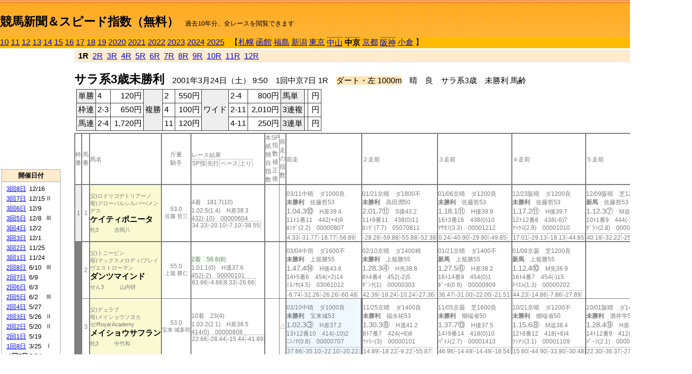

--- FILE ---
content_type: text/html; charset=Shift_JIS
request_url: http://jiro8.sakura.ne.jp/index2.php?code=0107010701
body_size: 54088
content:
<!DOCTYPE HTML PUBLIC "-//W3C//DTD HTML 4.01 Transitional//EN">

<html lang="ja">

<head>
<meta http-equiv="Content-Type" content="text/html; charset=Shift_JIS">
<META name="y_key" content="0b403f35a5bcfbbe">
<meta name="description" content="スピード指数、競馬新聞、出馬表、馬柱、先行指数、ペース指数、上がり指数、レース結果を無料で過去１０年分閲覧できます。西田式をベースに穴馬を予想でき的中率、回収率も高いコンピュータ馬券">
<meta name="keywords" content="競馬新聞,無料,スピード指数,出馬表,馬柱,予想,穴,西田式,過去,結果">
<LINK rel="stylesheet" type="text/css" href="style2.css">


<title>競馬新聞＆スピード指数（無料）</title>



<style type="text/css">
<!--
	@media print {
		.no_print {display:none;}
	}
	@page { margin-top: 20px; margin-bottom: 0px;}
-->
</style>

<script type="text/javascript">
<!--
function dbcl(row) {
	url = "index2.php?code=";
	window.open(url + row  ,"OpenWindow","");
}
//-->
</script>








</head>



<body bgcolor="#FFFFFF" leftmargin="0" topmargin="0" rightmargin="0" marginwidth="0" marginheight="0">



<table width='100%' border=0 cellspacing=0 cellpadding=0 background='top_back.gif' summary='馬柱' class='no_print'><tr><td height='75' valign='top' nowrap><b><font size='+2'><br><a href='https://jiro8.sakura.ne.jp/index.php' class=ca1>競馬新聞＆スピード指数（無料）</a></font></b><font size='-1'>　過去10年分、全レースを閲覧できます</font></td><td nowrap></td></table><table border=0 cellspacing=0 cellpadding=0 bgcolor='#ffbb00' summary='-' class='no_print'><tr><td nowrap><a href='https://jiro8.sakura.ne.jp/index2.php?code=1007010701'>10</a> <a href='https://jiro8.sakura.ne.jp/index2.php?code=1107010701'>11</a> <a href='https://jiro8.sakura.ne.jp/index2.php?code=1207010701'>12</a> <a href='https://jiro8.sakura.ne.jp/index2.php?code=1307010701'>13</a> <a href='https://jiro8.sakura.ne.jp/index2.php?code=1407010701'>14</a> <a href='https://jiro8.sakura.ne.jp/index2.php?code=1507010701'>15</a> <a href='https://jiro8.sakura.ne.jp/index2.php?code=1607010701'>16</a> <a href='https://jiro8.sakura.ne.jp/index2.php?code=1707010701'>17</a> <a href='https://jiro8.sakura.ne.jp/index2.php?code=1807010701'>18</a> <a href='https://jiro8.sakura.ne.jp/index2.php?code=1907010701'>19</a> <a href='https://jiro8.sakura.ne.jp/index2.php?code=2007010701'>2020</a> <a href='https://jiro8.sakura.ne.jp/index2.php?code=2107010701'>2021</a> <a href='https://jiro8.sakura.ne.jp/index2.php?code=2207010701'>2022</a> <a href='https://jiro8.sakura.ne.jp/index2.php?code=2307010701'>2023</a> <a href='https://jiro8.sakura.ne.jp/index2.php?code=2407010701'>2024</a> <a href='https://jiro8.sakura.ne.jp/index2.php?code=2507010701'>2025</a> </td><td align='left' nowrap width='100%'><table border=0 cellspacing=0 cellpadding=0 bordercolor='#ffbb00' summary='-'><tr><td>&nbsp;&nbsp;&nbsp;【</td><td nowrap><a href='https://jiro8.sakura.ne.jp/index2.php?code=0101999901'>札幌</a></td><td>&nbsp;</td><td nowrap><a href='https://jiro8.sakura.ne.jp/index2.php?code=0102999901'>函館</a></td><td>&nbsp;</td><td nowrap><a href='https://jiro8.sakura.ne.jp/index2.php?code=0103999901'>福島</a></td><td>&nbsp;</td><td nowrap><a href='https://jiro8.sakura.ne.jp/index2.php?code=0104999901'>新潟</a></td><td>&nbsp;</td><td nowrap><a href='https://jiro8.sakura.ne.jp/index2.php?code=0105999901'>東京</a></td><td>&nbsp;</td><td nowrap class=c81><a href='https://jiro8.sakura.ne.jp/index2.php?code=0106030101'>中山</a></td><td>&nbsp;</td><td nowrap class=c81><b>中京</b></td><td>&nbsp;</td><td nowrap><a href='https://jiro8.sakura.ne.jp/index2.php?code=0108999901'>京都</a></td><td>&nbsp;</td><td nowrap class=c81><a href='https://jiro8.sakura.ne.jp/index2.php?code=0109020101'>阪神</a></td><td>&nbsp;</td><td nowrap><a href='https://jiro8.sakura.ne.jp/index2.php?code=0110999901'>小倉</a></td><td>&nbsp;</td><td>】</td></tr></table></td><td align='right' nowrap></td></tr></table><table summary='-'><tr><TD valign='top'><TABLE width='120' cellspacing=0 cellpadding=0 border=0 summary='-' class='no_print'><tr><td>
<script async src="//pagead2.googlesyndication.com/pagead/js/adsbygoogle.js"></script>
<!-- 6 -->
<ins class="adsbygoogle"
     style="display:inline-block;width:120px;height:240px"
     data-ad-client="ca-pub-8377013184421915"
     data-ad-slot="2599712389"></ins>
<script>
(adsbygoogle = window.adsbygoogle || []).push({});
</script>

</td></tr><tr><td height='3'></td></tr></table><TABLE width='120' cellspacing=0 cellpadding=0 border=0 summary='-' class='no_print'><tr bgcolor='#AAAAAA'><td><TABLE width='100%' cellspacing='1' cellpadding='3' border='0' summary='-'><tr><td bgcolor='#FFEBCD' width='180' align='center'><b><font size=-1>開催日付</font></b></td></tr><TR><TD bgcolor='#FFFFFF'><table cellpadding='0' summary='-'><tr><td class=f21>&nbsp;<a href='https://jiro8.sakura.ne.jp/index2.php?code=0107030801'>3回8日</a></td><td class=f21>12/16</td><td class=f22>
</td></tr><tr><td class=f21>&nbsp;<a href='https://jiro8.sakura.ne.jp/index2.php?code=0107030701'>3回7日</a></td><td class=f21>12/15</td><td class=f22>Ⅱ
</td></tr><tr><td class=f21>&nbsp;<a href='https://jiro8.sakura.ne.jp/index2.php?code=0107030601'>3回6日</a></td><td class=f21>12/9</td><td class=f22>
</td></tr><tr><td class=f21>&nbsp;<a href='https://jiro8.sakura.ne.jp/index2.php?code=0107030501'>3回5日</a></td><td class=f21>12/8</td><td class=f22>Ⅲ
</td></tr><tr><td class=f21>&nbsp;<a href='https://jiro8.sakura.ne.jp/index2.php?code=0107030401'>3回4日</a></td><td class=f21>12/2</td><td class=f22>
</td></tr><tr><td class=f21>&nbsp;<a href='https://jiro8.sakura.ne.jp/index2.php?code=0107030301'>3回3日</a></td><td class=f21>12/1</td><td class=f22>
</td></tr><tr><td class=f21>&nbsp;<a href='https://jiro8.sakura.ne.jp/index2.php?code=0107030201'>3回2日</a></td><td class=f21>11/25</td><td class=f22>
</td></tr><tr><td class=f21>&nbsp;<a href='https://jiro8.sakura.ne.jp/index2.php?code=0107030101'>3回1日</a></td><td class=f21>11/24</td><td class=f22>
</td></tr><tr><td class=f21>&nbsp;<a href='https://jiro8.sakura.ne.jp/index2.php?code=0107020801'>2回8日</a></td><td class=f21>6/10</td><td class=f22>Ⅲ
</td></tr><tr><td class=f21>&nbsp;<a href='https://jiro8.sakura.ne.jp/index2.php?code=0107020701'>2回7日</a></td><td class=f21>6/9</td><td class=f22>
</td></tr><tr><td class=f21>&nbsp;<a href='https://jiro8.sakura.ne.jp/index2.php?code=0107020601'>2回6日</a></td><td class=f21>6/3</td><td class=f22>
</td></tr><tr><td class=f21>&nbsp;<a href='https://jiro8.sakura.ne.jp/index2.php?code=0107020501'>2回5日</a></td><td class=f21>6/2</td><td class=f22>Ⅲ
</td></tr><tr><td class=f21>&nbsp;<a href='https://jiro8.sakura.ne.jp/index2.php?code=0107020401'>2回4日</a></td><td class=f21>5/27</td><td class=f22>
</td></tr><tr><td class=f21>&nbsp;<a href='https://jiro8.sakura.ne.jp/index2.php?code=0107020301'>2回3日</a></td><td class=f21>5/26</td><td class=f22>Ⅱ
</td></tr><tr><td class=f21>&nbsp;<a href='https://jiro8.sakura.ne.jp/index2.php?code=0107020201'>2回2日</a></td><td class=f21>5/20</td><td class=f22>Ⅱ
</td></tr><tr><td class=f21>&nbsp;<a href='https://jiro8.sakura.ne.jp/index2.php?code=0107020101'>2回1日</a></td><td class=f21>5/19</td><td class=f22>
</td></tr><tr><td class=f21>&nbsp;<a href='https://jiro8.sakura.ne.jp/index2.php?code=0107010801'>1回8日</a></td><td class=f21>3/25</td><td class=f22>Ⅰ
</td></tr><tr><td class=f21>&nbsp;&nbsp;<b>1回7日</b></td><td class=f21>3/24</td><td class=f22>
</td></tr><tr><td class=f21>&nbsp;<a href='https://jiro8.sakura.ne.jp/index2.php?code=0107010601'>1回6日</a></td><td class=f21>3/18</td><td class=f22>
</td></tr><tr><td class=f21>&nbsp;<a href='https://jiro8.sakura.ne.jp/index2.php?code=0107010501'>1回5日</a></td><td class=f21>3/17</td><td class=f22>
</td></tr><tr><td class=f21>&nbsp;<a href='https://jiro8.sakura.ne.jp/index2.php?code=0107010401'>1回4日</a></td><td class=f21>3/11</td><td class=f22>
</td></tr><tr><td class=f21>&nbsp;<a href='https://jiro8.sakura.ne.jp/index2.php?code=0107010301'>1回3日</a></td><td class=f21>3/10</td><td class=f22>
</td></tr><tr><td class=f21>&nbsp;<a href='https://jiro8.sakura.ne.jp/index2.php?code=0107010201'>1回2日</a></td><td class=f21>3/4</td><td class=f22>Ⅲ
</td></tr><tr><td class=f21>&nbsp;<a href='https://jiro8.sakura.ne.jp/index2.php?code=0107010101'>1回1日</a></td><td class=f21>3/3</td><td class=f22>
</td></tr><tr><td>&nbsp;</td></tr></table></TD></TR><tr><td bgcolor='#FFEBCD' width='180' align='center'><b><font size=-1>Menu</font></b></td></tr><TR><TD bgcolor='#FFFFFF'><table cellpadding='0' summary='-'><tr><td>&nbsp;<a href='speed.html' target='_blank'><font size=-1>ｽﾋﾟｰﾄﾞ指数の説明</font></a></td></tr><tr><td>&nbsp;<a href='ranking.php' target='_blank'><font size=-1>ランキング</font></a></td></tr><tr><td>&nbsp; </td></tr><tr><td height="15"></td></tr>



</table>
</td></tr></TABLE></td></tr></TABLE>

<!--<font size=-1>update 2009/12/20</font>-->
<font size=-2 class="no_print">&nbsp;当サイトはリンクフリーです</font>
<br class="no_print"><font size=-1 class="no_print">*出馬表は前日更新</font>







</TD><td>&nbsp;　
</td><td valign="top"><!--++++++++++++++++++++++++++++++++++++++++-->


<table width="100%" border="1" cellpadding="2" cellspacing="0" bordercolor="#eeeeee" summary="-" class="no_print"><tr><td  bgcolor="#FFEBCD">
<!--<table class="ct5 no_print" width="100%" border="1" cellpadding="2" cellspacing="0" summary="-"><tr><td  bgcolor="#FFEBCD">-->




&nbsp;<b>1R</b>&nbsp; <a href='https://jiro8.sakura.ne.jp/index2.php?code=0107010702'>2R</a>&nbsp; <a href='https://jiro8.sakura.ne.jp/index2.php?code=0107010703'>3R</a>&nbsp; <a href='https://jiro8.sakura.ne.jp/index2.php?code=0107010704'>4R</a>&nbsp; <a href='https://jiro8.sakura.ne.jp/index2.php?code=0107010705'>5R</a>&nbsp; <a href='https://jiro8.sakura.ne.jp/index2.php?code=0107010706'>6R</a>&nbsp; <a href='https://jiro8.sakura.ne.jp/index2.php?code=0107010707'>7R</a>&nbsp; <a href='https://jiro8.sakura.ne.jp/index2.php?code=0107010708'>8R</a>&nbsp; <a href='https://jiro8.sakura.ne.jp/index2.php?code=0107010709'>9R</a>&nbsp; <a href='https://jiro8.sakura.ne.jp/index2.php?code=0107010710'>10R</a>&nbsp; <a href='https://jiro8.sakura.ne.jp/index2.php?code=0107010711'>11R</a>&nbsp; <a href='https://jiro8.sakura.ne.jp/index2.php?code=0107010712'>12R</a>
</td></tr></table>






<br class="no_print">

<NOBR><b><font size='+2'>サラ系3歳未勝利</font></b>　2001年3月24日（土） 9:50　1回中京7日 1R　<font style='background-color:#FFE4B5'>ダート・左 1000m</font>　晴　良　サラ系3歳　未勝利 馬齢</NOBR><table class="no_print" cellspacing=3 summary="-"><tr><td><table class="ct5" border=1 cellpadding=3 cellspacing=0 summary="-"><tr><td bgcolor='#eeeeee'>単勝</td><td>4</td><td align=right>&nbsp;120円</td><td bgcolor='#eeeeee' rowspan=3>複勝</td><td>2</td><td align=right>&nbsp;550円</td><td bgcolor='#eeeeee' rowspan=3>ワイド</td><td>2-4</td><td align=right>&nbsp;800円</td><td bgcolor='#eeeeee'>馬単</td><td></td><td align=right>&nbsp;円</td></tr><tr><td bgcolor='#eeeeee'>枠連</td><td>2-3</td><td align=right>&nbsp;650円</td><td>4</td><td align=right>&nbsp;100円</td><td>2-11</td><td align=right>&nbsp;2,010円</td><td bgcolor='#eeeeee'>3連複</td><td></td><td align=right>&nbsp;円</td></tr><tr><td bgcolor='#eeeeee'>馬連</td><td>2-4</td><td align=right>&nbsp;1,720円</td><td>11</td><td align=right>&nbsp;120円</td><td>4-11</td><td align=right>&nbsp;250円</td><td bgcolor='#eeeeee'>3連単</td><td></td><td align=right>&nbsp;円</td></tr></table><td></tr></table><table class=c1 border=0 cellpadding=0 cellspacing=0 summary="-"><tr><td class=td21>枠番</td><td class=td21>馬番</td><td class=td25>馬名</td><td class=td24>斤量<br>騎手</td><td class=td254>レース結果<br><span class=sn22>SP指</span><span class=sn22>先行</span><span class=sn22>ペース</span><span class=sn22>上り</span></td><td class=td292>本紙独自指数</td><td class=td262>SP指数補正後</td><td class=td263>前走の指数</td><td class=td25>前走</td><td class=td25>２走前</td><td class=td25>３走前</td><td class=td25>４走前</td><td class=td25>５走前</td><td class=td20>脚質<br>全ダ<br>ダ1000～<br>ダ1000<br>～ダ1400<br>枠別勝率</td></tr><tr><td bgcolor="#eeeeee" class=td21>1<td class=td21>1</td><td bgcolor="#FAFAD2" class=td23><span class=sn23>父)ロドリゴデトリアーノ</span><br><span class=sn23>母)グローバルシルバー/メンデス
</span><br><nobr><font color='black'><b>ケイティポニータ</b></font></nobr><br><span class=sn23>牝3</span>　<span class=sn23></span>　<span class=sn23>吉岡八</span></td><td class=td24>53.0<br><nobr><span class=sn23>佐藤 哲三</span></nobr></td><td class=td254>4着　181.7(10)<br>1.02.5(1.4)　H差38.3<br>432(-10)　00000604<br><nobr><span class=sn22>34.33</span><span class=sn22>-20.10</span><span class=sn22>-7.10</span><span class=sn22>-38.55</span></nobr></td><td class=td26></td><td class=td262></td><td class=td263></td><td class=td25><table><tr><td height='3'></td></tr></table>03/11中晴　ダ1000良<br><nobr><span ondblclick=dbcl('0107010402')><b>未勝利</b></span>　佐藤哲53<br></nobr><span class=sn21>1.04.3⑩</span>　H差39.4<br><nobr>11ﾄ1番11　442(+4)9
<br></nobr>ﾛﾝｸﾞ(2.2)　00000807<br><table><tr><td></td></tr></table><nobr><span class=sn22><font color='#777777'>4.33</font></span><span class=sn22><font color='#777777'>-31.77</font></span><span class=sn22><font color='#777777'>-18.77</font></span><span class=sn22><font color='#777777'>-56.89</font></span></nobr></td><td class=td25><table><tr><td height='3'></td></tr></table>01/21京晴　ダ1800不<br><nobr><span ondblclick=dbcl('0108010801')><b>未勝利</b></span>　高田潤50<br></nobr><span class=sn21>2.01.7⑪</span>　S後43.2<br><nobr>11ﾄ9番11　438(0)11
<br></nobr>ﾛﾝｸﾞ(7.7)　05070811<br><table><tr><td></td></tr></table><nobr><span class=sn22><font color='#777777'>-28.26</font></span><span class=sn22><font color='#777777'>-59.88</font></span><span class=sn22><font color='#777777'>-55.88</font></span><span class=sn22><font color='#777777'>-52.38</font></span></nobr></td><td class=td25><table><tr><td height='3'></td></tr></table>01/06京晴　ダ1200良<br><nobr><span ondblclick=dbcl('0108010202')><b>未勝利</b></span>　佐藤哲53<br></nobr><span class=sn21>1.18.1⑪</span>　H後39.9<br><nobr>16ﾄ3番16　438(0)10
<br></nobr>ｱｻｶﾌ(3.3)　00001212<br><table><tr><td></td></tr></table><nobr><span class=sn22><font color='#777777'>0.24</font></span><span class=sn22><font color='#777777'>-40.90</font></span><span class=sn22><font color='#777777'>-29.90</font></span><span class=sn22><font color='#777777'>-49.85</font></span></nobr></td><td class=td25><table><tr><td height='3'></td></tr></table>12/23阪晴　ダ1200良<br><nobr><span ondblclick=dbcl('0009050702')><b>未勝利</b></span>　佐藤哲53<br></nobr><span class=sn21>1.17.2⑪</span>　H後39.7<br><nobr>12ﾄ12番8　438(-6)7
<br></nobr>ﾏｯｸｽ(2.9)　00001010<br><table><tr><td></td></tr></table><nobr><span class=sn22><font color='#777777'>17.01</font></span><span class=sn22><font color='#777777'>-29.13</font></span><span class=sn22><font color='#777777'>-18.13</font></span><span class=sn22><font color='#777777'>-44.85</font></span></nobr></td><td class=td25><table><tr><td height='3'></td></tr></table>12/09阪晴　芝1200良<br><nobr><span ondblclick=dbcl('0009050307')><b>新馬</b></span>　佐藤哲53<br></nobr><span class=sn21>1.12.3⑦</span>　M追35.9<br><nobr>10ﾄ1番9　444(-)5
<br></nobr>ｸﾞﾗﾝ(2.8)　00000809<br><table><tr><td></td></tr></table><nobr><span class=sn22><font color='#777777'>40.18</font></span><span class=sn22><font color='#777777'>-32.22</font></span><span class=sn22><font color='#777777'>-25.22</font></span><span class=sn22><font color='#777777'>-14.58</font></span></nobr></td><td class=td20>00000101<br>0-0-0-4<br>0-0-0-0<br>0-0-0-1<br>0-0-0-2<br>6.8%</td></tr><tr><td bgcolor="#808080" class=td21>2<td class=td21>2</td><td bgcolor="#FAFAD2" class=td23><span class=sn23>父)トニービン</span><br><span class=sn23>母)マックスメロディ/ブレイヴエストローマン
</span><br><nobr><font color='black'><b>ダンツマインド</b></font></nobr><br><span class=sn23>せん3</span>　<span class=sn23></span>　<span class=sn23>山内研</span></td><td class=td24>55.0<br><nobr><span class=sn23>上籠 勝仁</span></nobr></td><td class=td254><span style='background-color: #F0FFF0'>2着　56.6(8)<br></span>1.01.1(0)　H逃37.6<br>452(-2)　00000101<br><nobr><span class=sn22>61.66</span><span class=sn22>-4.66</span><span class=sn22>8.33</span><span class=sn22>-26.66</span></nobr></td><td class=td26></td><td class=td262></td><td class=td263></td><td class=td25><table><tr><td height='3'></td></tr></table>03/04中雨　ダ1600不<br><nobr><span ondblclick=dbcl('0107010201')><b>未勝利</b></span>　上籠勝55<br></nobr><span class=sn21>1.47.4⑭</span>　H後43.6<br><nobr>14ﾄ5番6　454(+2)14
<br></nobr>ﾐﾈﾉｻ(4.5)　03061012<br><table><tr><td></td></tr></table><nobr><span class=sn22><font color='#777777'>-6.74</font></span><span class=sn22><font color='#777777'>-32.26</font></span><span class=sn22><font color='#777777'>-26.26</font></span><span class=sn22><font color='#777777'>-60.48</font></span></nobr></td><td class=td25><table><tr><td height='3'></td></tr></table>02/10京晴　ダ1400稍<br><nobr><span ondblclick=dbcl('0108020502')><b>未勝利</b></span>　上籠勝55<br></nobr><span class=sn21>1.28.3④</span>　H先38.8<br><nobr>8ﾄ4番4　452(-2)5
<br></nobr>ﾀﾞﾝｸ(1)　00000303<br><table><tr><td></td></tr></table><nobr><span class=sn22><font color='#777777'>42.39</font></span><span class=sn22><font color='#777777'>-19.24</font></span><span class=sn22><font color='#777777'>-10.24</font></span><span class=sn22><font color='#777777'>-27.36</font></span></nobr></td><td class=td25><table><tr><td height='3'></td></tr></table>01/21京晴　ダ1400不<br><nobr><span ondblclick=dbcl('0108010803')><b>新馬</b></span>　上籠勝55<br></nobr><span class=sn21>1.27.5⑥</span>　H差38.2<br><nobr>16ﾄ14番9　454(0)1
<br></nobr>ﾎﾞｰﾙ(0.9)　00000909<br><table><tr><td></td></tr></table><nobr><span class=sn22><font color='#777777'>36.47</font></span><span class=sn22><font color='#777777'>-31.00</font></span><span class=sn22><font color='#777777'>-22.00</font></span><span class=sn22><font color='#777777'>-21.51</font></span></nobr></td><td class=td25><table><tr><td height='3'></td></tr></table>01/06京曇　芝1200良<br><nobr><span ondblclick=dbcl('0108010206')><b>新馬</b></span>　上籠勝55<br></nobr><span class=sn21>1.12.4⑩</span>　M先36.9<br><nobr>16ﾄ4番7　454(-)15
<br></nobr>ﾃｲｴﾑ(1.3)　00000202<br><table><tr><td></td></tr></table><nobr><span class=sn22><font color='#777777'>44.23</font></span><span class=sn22><font color='#777777'>-14.86</font></span><span class=sn22><font color='#777777'>-7.86</font></span><span class=sn22><font color='#777777'>-27.89</font></span></nobr></td><td class=td25></td><td class=td20>00020100<br>0-0-0-3<br>0-0-0-0<br>0-0-0-0<br>0-0-0-2<br>6.9%</td></tr><tr><td bgcolor="#808080" class=td31>2<td class=td31>3</td><td bgcolor="#FAFAD2" class=td33><span class=sn23>父)デュラブ</span><br><span class=sn23>母)メイショウソヨカゼ/Royal Academy
</span><br><nobr><font color='black'><b>メイショウサフラン</b></font></nobr><br><span class=sn23>牝3</span>　<span class=sn23></span>　<span class=sn23>中竹和</span></td><td class=td34>53.0<br><nobr><span class=sn23>宝来 城多郎</span></nobr></td><td class=td354>10着　23(4)<br>1.03.2(2.1)　H差38.5<br>414(0)　00000808<br><nobr><span class=sn22>22.66</span><span class=sn22>-28.44</span><span class=sn22>-15.44</span><span class=sn22>-41.89</span></nobr></td><td class=td36></td><td class=td362></td><td class=td363>△</td><td bgcolor="#F0F8FF" class=td35><table><tr><td height='3'></td></tr></table>03/10中晴　ダ1000良<br><nobr><span ondblclick=dbcl('0107010301')><b>未勝利</b></span>　宝来城53<br></nobr><span class=sn21>1.02.3③</span>　H差37.2<br><nobr>13ﾄ12番10　414(-10)2
<br></nobr>ﾆｼﾉｱ(0.8)　00000707<br><table><tr><td></td></tr></table><nobr><span class=sn22><font color='#777777'>37.66</font></span><span class=sn22><font color='#777777'>-35.10</font></span><span class=sn22><font color='#777777'>-22.10</font></span><span class=sn22><font color='#777777'>-20.22</font></span></nobr></td><td class=td352><table><tr><td height='3'></td></tr></table>11/25京晴　ダ1400良<br><nobr><span ondblclick=dbcl('0008050701')><b>未勝利</b></span>　福永祐53<br></nobr><span class=sn21>1.30.3⑧</span>　H逃41.2<br><nobr>8ﾄ7番7　424(+6)8
<br></nobr>ﾂｧﾘｰ(3)　00000101<br><table><tr><td></td></tr></table><nobr><span class=sn22><font color='#777777'>14.89</font></span><span class=sn22><font color='#777777'>-18.22</font></span><span class=sn22><font color='#777777'>-9.22</font></span><span class=sn22><font color='#777777'>-55.87</font></span></nobr></td><td class=td35><table><tr><td height='3'></td></tr></table>11/05京曇　芝1600良<br><nobr><span ondblclick=dbcl('0008050201')><b>未勝利</b></span>　畑端省50<br></nobr><span class=sn21>1.37.7⑬</span>　H後37.5<br><nobr>14ﾄ9番14　418(0)10
<br></nobr>ﾊﾟﾄｽ(2.7)　00001413<br><table><tr><td></td></tr></table><nobr><span class=sn22><font color='#777777'>46.96</font></span><span class=sn22><font color='#777777'>-14.49</font></span><span class=sn22><font color='#777777'>-14.49</font></span><span class=sn22><font color='#777777'>-18.54</font></span></nobr></td><td class=td35><table><tr><td height='3'></td></tr></table>10/21京晴　ダ1200不<br><nobr><span ondblclick=dbcl('0008040501')><b>未勝利</b></span>　畑端省50<br></nobr><span class=sn21>1.15.6⑧</span>　M追38.4<br><nobr>12ﾄ8番12　418(+6)4
<br></nobr>ﾗｼｱﾝ(3.1)　00001109<br><table><tr><td></td></tr></table><nobr><span class=sn22><font color='#777777'>15.60</font></span><span class=sn22><font color='#777777'>-44.90</font></span><span class=sn22><font color='#777777'>-33.90</font></span><span class=sn22><font color='#777777'>-30.48</font></span></nobr></td><td class=td35><table><tr><td height='3'></td></tr></table>10/01阪晴　ダ1400重<br><nobr><span ondblclick=dbcl('0009040801')><b>未勝利</b></span>　酒井学52<br></nobr><span class=sn21>1.28.4⑨</span>　H差39.0<br><nobr>14ﾄ12番9　412(+8)9
<br></nobr>ﾊﾟｰﾌ(2.1)　00001009<br><table><tr><td></td></tr></table><nobr><span class=sn22><font color='#777777'>22.30</font></span><span class=sn22><font color='#777777'>-36.37</font></span><span class=sn22><font color='#777777'>-27.37</font></span><span class=sn22><font color='#777777'>-30.31</font></span></nobr></td><td class=td30>01010302<br>0-0-1-6<br>0-0-0-0<br>0-0-1-2<br>0-0-0-4<br>6.9%</td></tr><tr><td bgcolor="#FF3333" class=td21>3<td class=td21>4</td><td bgcolor="#FAFAD2" class=td23><span class=sn23>父)フォーティナイナー</span><br><span class=sn23>母)オラクルライト/マルゼンスキー
</span><br><nobr><font color='black'><b>ジャングルビート</b></font></nobr><br><span class=sn23>牡3</span>　<span class=sn23></span>　<span class=sn23>小野幸</span></td><td class=td24>55.0<br><nobr><span class=sn23>内山 正博</span></nobr></td><td class=td254><span style='background-color: #ffe5e5'>1着　1.2(1)<br></span>1.01.1(0)　H先37.5<br>470(+6)　00000202<br><nobr><span class=sn22>61.66</span><span class=sn22>-6.33</span><span class=sn22>6.66</span><span class=sn22>-25</span></nobr></td><td class=td26>◎</td><td class=td262>◎</td><td class=td263>◎</td><td bgcolor="#F0FFF0" class=td25><table><tr><td height='3'></td></tr></table>03/11阪晴　ダ1200良<br><nobr><span ondblclick=dbcl('0109010603')><b>新馬</b></span>　内山正55<br></nobr><span class=sn21>1.13.6②</span>　H先38.0<br><nobr>13ﾄ5番2　464(+4)2
<br></nobr>ﾆﾎﾝﾋ(0.3)　00000304<br><table><tr><td></td></tr></table><nobr><span class=sn22><font color='#777777'>70.39</font></span><span class=sn22><font color='#777777'>0.65</font></span><span class=sn22><font color='#777777'>11.65</font></span><span class=sn22><font color='#777777'>-21.26</font></span></nobr></td><td bgcolor="#F0FFF0" class=td25><table><tr><td height='3'></td></tr></table>02/25阪晴　ダ1200稍<br><nobr><span ondblclick=dbcl('0109010203')><b>新馬</b></span>　内山正55<br></nobr><span class=sn21>1.13.0②</span>　H先37.6<br><nobr>15ﾄ15番10　460(-)8
<br></nobr>ｼﾞｮｰ(0.4)　00000202<br><table><tr><td></td></tr></table><nobr><span class=sn22><font color='#777777'>78.62</font></span><span class=sn22><font color='#777777'>3.40</font></span><span class=sn22><font color='#777777'>14.40</font></span><span class=sn22><font color='#777777'>-15.77</font></span></nobr></td><td class=td25></td><td class=td25></td><td class=td25></td><td class=td20>00020000<br>0-2-0-0<br>0-0-0-0<br>0-0-0-0<br>0-2-0-0<br>6.6%</td></tr><tr><td bgcolor="#FF3333" class=td31>3<td class=td31>5</td><td bgcolor="#FAFAD2" class=td33><span class=sn23>父)ハートレイク</span><br><span class=sn23>母)フォレストウインド/オグリキャップ
</span><br><nobr><font color='black'><b>ムツノカブトオー</b></font></nobr><br><span class=sn23>牡3</span>　<span class=sn23></span>　<span class=sn23>湯窪幸</span></td><td class=td34>▲52.0<br><nobr><span class=sn23>難波 剛健</span></nobr></td><td class=td354>5着　34.8(6)<br>1.02.6(1.5)　H先38.5<br>502(-8)　00000404<br><nobr><span class=sn22>30.66</span><span class=sn22>-20.32</span><span class=sn22>-7.32</span><span class=sn22>-42.00</span></nobr></td><td class=td36></td><td class=td362></td><td class=td363></td><td class=td35><table><tr><td height='3'></td></tr></table>02/24阪曇　ダ1200重<br><nobr><span ondblclick=dbcl('0109010102')><b>未勝利</b></span>　安藤勝55<br></nobr><span class=sn21>1.15.2⑪</span>　H逃40.1<br><nobr>12ﾄ4番5　514(-4)12
<br></nobr>ﾐｽﾀｰ(2.1)　00000101<br><table><tr><td></td></tr></table><nobr><span class=sn22><font color='#777777'>35.32</font></span><span class=sn22><font color='#777777'>-4.71</font></span><span class=sn22><font color='#777777'>6.28</font></span><span class=sn22><font color='#777777'>-50.96</font></span></nobr></td><td class=td35><table><tr><td height='3'></td></tr></table>02/03小晴　芝1200良<br><nobr><span ondblclick=dbcl('0110010302')><b>未勝利</b></span>　山田泰55<br></nobr><span class=sn21>1.11.2⑦</span>　H差36.7<br><nobr>16ﾄ4番11　518(0)7
<br></nobr>ﾔﾏﾄﾒ(0.6)　00000705<br><table><tr><td></td></tr></table><nobr><span class=sn22><font color='#777777'>43.60</font></span><span class=sn22><font color='#777777'>-9.18</font></span><span class=sn22><font color='#777777'>-2.18</font></span><span class=sn22><font color='#777777'>-34.20</font></span></nobr></td><td class=td35><table><tr><td height='3'></td></tr></table>01/28小曇　ダ1000重<br><nobr><span ondblclick=dbcl('0110010201')><b>未勝利</b></span>　山田泰55<br></nobr><span class=sn21>1.02.4⑤</span>　H差38.1<br><nobr>13ﾄ8番9　518(-4)5
<br></nobr>ﾅｽｹﾝ(1.4)　00000706<br><table><tr><td></td></tr></table><nobr><span class=sn22><font color='#777777'>11.75</font></span><span class=sn22><font color='#777777'>-34.89</font></span><span class=sn22><font color='#777777'>-21.89</font></span><span class=sn22><font color='#777777'>-46.35</font></span></nobr></td><td class=td35><table><tr><td height='3'></td></tr></table>01/13京曇　ダ1200稍<br><nobr><span ondblclick=dbcl('0108010502')><b>未勝利</b></span>　太宰啓54<br></nobr><span class=sn21>1.17.0⑦</span>　M差38.9<br><nobr>12ﾄ10番7　522(-2)6
<br></nobr>ｽｰﾊﾟ(1.8)　00000505<br><table><tr><td></td></tr></table><nobr><span class=sn22><font color='#777777'>17.39</font></span><span class=sn22><font color='#777777'>-37.65</font></span><span class=sn22><font color='#777777'>-26.65</font></span><span class=sn22><font color='#777777'>-35.94</font></span></nobr></td><td class=td35><table><tr><td height='3'></td></tr></table>01/05京曇　ダ1200良<br><nobr><span ondblclick=dbcl('0108010102')><b>未勝利</b></span>　太宰啓54<br></nobr><span class=sn21>1.16.4⑧</span>　H差39.2<br><nobr>16ﾄ1番15　524(0)10
<br></nobr>ﾄｰﾎｳ(1.5)　00000606<br><table><tr><td></td></tr></table><nobr><span class=sn22><font color='#777777'>25.65</font></span><span class=sn22><font color='#777777'>-25.26</font></span><span class=sn22><font color='#777777'>-14.26</font></span><span class=sn22><font color='#777777'>-40.08</font></span></nobr></td><td class=td30>02000400<br>0-0-0-5<br>0-0-0-0<br>0-0-0-1<br>0-0-0-4<br>6.6%</td></tr><tr><td bgcolor="#66CCFF" class=td21>4<td class=td21>6</td><td bgcolor="#FAFAD2" class=td23><span class=sn23>父)ナグルスキー</span><br><span class=sn23>母)サンエムスピード/ステイールハート
</span><br><nobr><font color='black'><b>サンエムクローバ</b></font></nobr><br><span class=sn23>牝3</span>　<span class=sn23></span>　<span class=sn23>松田正</span></td><td class=td24>53.0<br><nobr><span class=sn23>藤井 正輝</span></nobr></td><td class=td254>14着　588(15)<br>1.04.0(2.9)　BH後38.8<br>428(-6)　00000910<br><nobr><span class=sn22>9.33</span><span class=sn22>-36.77</span><span class=sn22>-23.77</span><span class=sn22>-46.89</span></nobr></td><td class=td26></td><td class=td262></td><td class=td263></td><td class=td25><table><tr><td height='3'></td></tr></table>03/18阪曇　ダ1200良<br><nobr><span ondblclick=dbcl('0109010803')><b>未勝利</b></span>　藤井正53<br></nobr><span class=sn21>1.18.4⑪</span>　BH後40.8<br><nobr>11ﾄ6番11　434(+2)8
<br></nobr>ｼﾝﾒｲ(3.7)　00001109<br><table><tr><td></td></tr></table><nobr><span class=sn22><font color='#777777'>0.55</font></span><span class=sn22><font color='#777777'>-30.50</font></span><span class=sn22><font color='#777777'>-19.50</font></span><span class=sn22><font color='#777777'>-59.94</font></span></nobr></td><td class=td25><table><tr><td height='3'></td></tr></table>03/04阪晴　ダ1200不<br><nobr><span ondblclick=dbcl('0109010401')><b>未勝利</b></span>　藤井正53<br></nobr><span class=sn21>1.17.8⑨</span>　BH後39.9<br><nobr>12ﾄ2番11　432(-2)10
<br></nobr>ﾏﾙﾀｶ(3)　00000909<br><table><tr><td></td></tr></table><nobr><span class=sn22><font color='#777777'>-4.33</font></span><span class=sn22><font color='#777777'>-46.84</font></span><span class=sn22><font color='#777777'>-35.84</font></span><span class=sn22><font color='#777777'>-48.48</font></span></nobr></td><td class=td25><table><tr><td height='3'></td></tr></table>02/17京晴　ダ1200良<br><nobr><span ondblclick=dbcl('0108020703')><b>未勝利</b></span>　藤井正53<br></nobr><span class=sn21>1.17.4⑪</span>　M後39.6<br><nobr>11ﾄ4番11　434(-4)9
<br></nobr>ﾌｨｰﾙ(3.8)　00000811<br><table><tr><td></td></tr></table><nobr><span class=sn22><font color='#777777'>9.88</font></span><span class=sn22><font color='#777777'>-35.39</font></span><span class=sn22><font color='#777777'>-24.39</font></span><span class=sn22><font color='#777777'>-45.72</font></span></nobr></td><td class=td25><table><tr><td height='3'></td></tr></table>02/04京曇　ダ1200稍<br><nobr><span ondblclick=dbcl('0108020402')><b>未勝利</b></span>　藤井正53<br></nobr><span class=sn21>1.16.3⑨</span>　M差38.5<br><nobr>11ﾄ6番10　438(-4)11
<br></nobr>ﾋｶﾘﾎ(3.9)　00000708<br><table><tr><td></td></tr></table><nobr><span class=sn22><font color='#777777'>25.03</font></span><span class=sn22><font color='#777777'>-35.39</font></span><span class=sn22><font color='#777777'>-24.39</font></span><span class=sn22><font color='#777777'>-30.57</font></span></nobr></td><td class=td25><table><tr><td height='3'></td></tr></table>01/28京曇　ダ1200不<br><nobr><span ondblclick=dbcl('0108020204')><b>新馬</b></span>　藤井正53<br></nobr><span class=sn21>1.19.0⑬</span>　H後40.7<br><nobr>14ﾄ5番12　442(-)13
<br></nobr>ｾﾝﾀｰ(4.2)　00001112<br><table><tr><td></td></tr></table><nobr><span class=sn22><font color='#777777'>-25.22</font></span><span class=sn22><font color='#777777'>-54.46</font></span><span class=sn22><font color='#777777'>-43.46</font></span><span class=sn22><font color='#777777'>-61.76</font></span></nobr></td><td class=td20>00000100<br>0-0-0-5<br>0-0-0-0<br>0-0-0-0<br>0-0-0-5<br>6.1%</td></tr><tr><td bgcolor="#66CCFF" class=td31>4<td class=td31>7</td><td bgcolor="#FAFAD2" class=td33><span class=sn23>父)キンググローリアス</span><br><span class=sn23>母)エイシンブラウン/グランデイ
</span><br><nobr><font color='black'><b>エイシンシェーバー</b></font></nobr><br><span class=sn23>牡3</span>　<span class=sn23></span>　<span class=sn23>野元昭</span></td><td class=td34>55.0<br><nobr><span class=sn23>野元 昭嘉</span></nobr></td><td class=td354>13着　311.4(13)<br>1.03.9(2.8)　H後38.0<br>476(-4)　00001415<br><nobr><span class=sn22>15</span><span class=sn22>-44.66</span><span class=sn22>-31.66</span><span class=sn22>-33.33</span></nobr></td><td class=td36></td><td class=td362></td><td class=td363></td><td class=td35><table><tr><td height='3'></td></tr></table>03/10阪晴　ダ1200良<br><nobr><span ondblclick=dbcl('0109010501')><b>未勝利</b></span>　野元昭55<br></nobr><span class=sn21>1.17.9⑩</span>　H後40.2<br><nobr>10ﾄ8番9　480(-2)10
<br></nobr>ﾗｶﾞｰ(4.2)　00000810<br><table><tr><td></td></tr></table><nobr><span class=sn22><font color='#777777'>11.41</font></span><span class=sn22><font color='#777777'>-28.14</font></span><span class=sn22><font color='#777777'>-17.14</font></span><span class=sn22><font color='#777777'>-51.44</font></span></nobr></td><td class=td35><table><tr><td height='3'></td></tr></table>02/18小曇　芝1200良<br><nobr><span ondblclick=dbcl('0110010802')><b>未勝利</b></span>　野元昭55<br></nobr><span class=sn21>1.14.6⑯</span>　H後39.5<br><nobr>16ﾄ1番11　482(-12)16
<br></nobr>ﾄﾞﾘｰ(3.6)　00001414<br><table><tr><td></td></tr></table><nobr><span class=sn22><font color='#777777'>-5.88</font></span><span class=sn22><font color='#777777'>-17.91</font></span><span class=sn22><font color='#777777'>-10.91</font></span><span class=sn22><font color='#777777'>-74.96</font></span></nobr></td><td class=td35><table><tr><td height='3'></td></tr></table>01/30東晴　ダ1200重<br><nobr><span ondblclick=dbcl('0105010205')><b>新馬</b></span>　O.ペリ55<br></nobr><span class=sn21>1.17.0⑫</span>　M後38.1<br><nobr>16ﾄ12番4　494(-)8
<br></nobr>ｺｱﾚｽ(4.1)　00001111<br><table><tr><td></td></tr></table><nobr><span class=sn22><font color='#777777'>10.63</font></span><span class=sn22><font color='#777777'>-56.83</font></span><span class=sn22><font color='#777777'>-45.83</font></span><span class=sn22><font color='#777777'>-23.52</font></span></nobr></td><td class=td35></td><td class=td35></td><td class=td30>00000000<br>0-0-0-2<br>0-0-0-0<br>0-0-0-0<br>0-0-0-2<br>6.1%</td></tr><tr><td bgcolor="#FFFF66" class=td21>5<td class=td21>8</td><td bgcolor="#FAFAD2" class=td23><span class=sn23>父)ナリタブライアン</span><br><span class=sn23>母)サンデースマイル/ダンサーズイメージ
</span><br><nobr><font color='black'><b>シルクアスリート</b></font></nobr><br><span class=sn23>牡3</span>　<span class=sn23></span>　<span class=sn23>田中章</span></td><td class=td24>☆54.0<br><nobr><span class=sn23>武 英智</span></nobr></td><td class=td254>9着　7(2)<br>1.03.1(2)　H追37.7<br>424(+4)　00001313<br><nobr><span class=sn22>26.33</span><span class=sn22>-38.22</span><span class=sn22>-25.22</span><span class=sn22>-28.44</span></nobr></td><td class=td26>○</td><td class=td262>▲</td><td class=td263>▲</td><td bgcolor="#F0F8FF" class=td25><table><tr><td height='3'></td></tr></table>03/03中晴　ダ1000重<br><nobr><span ondblclick=dbcl('0107010103')><b>未勝利</b></span>　武英智54<br></nobr><span class=sn21>1.01.1③</span>　H差36.9<br><nobr>16ﾄ3番2　420(-2)4
<br></nobr>ｺﾞｰﾙ(0.4)　00000805<br><table><tr><td></td></tr></table><nobr><span class=sn22><font color='#777777'>48.86</font></span><span class=sn22><font color='#777777'>-28.40</font></span><span class=sn22><font color='#777777'>-15.40</font></span><span class=sn22><font color='#777777'>-15.72</font></span></nobr></td><td class=td25><table><tr><td height='3'></td></tr></table>02/10小晴　芝1200良<br><nobr><span ondblclick=dbcl('0110010504')><b>未勝利</b></span>　橋本美55<br></nobr><span class=sn21>1.12.6⑧</span>　H先37.4<br><nobr>15ﾄ4番5　422(-8)10
<br></nobr>ﾅﾑﾗﾁ(0.9)　00000303<br><table><tr><td></td></tr></table><nobr><span class=sn22><font color='#777777'>23.23</font></span><span class=sn22><font color='#777777'>-19.37</font></span><span class=sn22><font color='#777777'>-12.37</font></span><span class=sn22><font color='#777777'>-44.39</font></span></nobr></td><td class=td25><table><tr><td height='3'></td></tr></table>01/28小曇　ダ1000重<br><nobr><span ondblclick=dbcl('0110010201')><b>未勝利</b></span>　橋本美55<br></nobr><span class=sn21>1.02.1④</span>　H先38.2<br><nobr>13ﾄ2番2　430(-8)7
<br></nobr>ﾅｽｹﾝ(1.1)　00000303<br><table><tr><td></td></tr></table><nobr><span class=sn22><font color='#777777'>16.83</font></span><span class=sn22><font color='#777777'>-28.11</font></span><span class=sn22><font color='#777777'>-15.11</font></span><span class=sn22><font color='#777777'>-48.04</font></span></nobr></td><td class=td25><table><tr><td height='3'></td></tr></table>01/07京曇　ダ1400良<br><nobr><span ondblclick=dbcl('0108010304')><b>新馬</b></span>　安藤勝55<br></nobr><span class=sn21>1.30.6⑫</span>　H逃42.5<br><nobr>16ﾄ12番5　438(-)16
<br></nobr>ﾘｷｱｲ(3.6)　00000102<br><table><tr><td></td></tr></table><nobr><span class=sn22><font color='#777777'>15.37</font></span><span class=sn22><font color='#777777'>-2.78</font></span><span class=sn22><font color='#777777'>6.21</font></span><span class=sn22><font color='#777777'>-70.84</font></span></nobr></td><td class=td25></td><td class=td20>01020100<br>0-0-1-2<br>0-0-0-0<br>0-0-1-1<br>0-0-0-1<br>6.8%</td></tr><tr><td bgcolor="#FFFF66" class=td31>5<td class=td31>9</td><td bgcolor="#FAFAD2" class=td33><span class=sn23>父)サンシャインフォーエヴァー</span><br><span class=sn23>母)ステールアイアン/ステイールハート
</span><br><nobr><font color='black'><b>カガローズ</b></font></nobr><br><span class=sn23>牝3</span>　<span class=sn23></span>　<span class=sn23>鹿戸幸</span></td><td class=td34>☆52.0<br><nobr><span class=sn23>白坂 聡</span></nobr></td><td class=td354>15着　439.6(14)<br>1.04.7(3.6)　H後38.8<br>462(-2)　00001414<br><nobr><span class=sn22>-4.33</span><span class=sn22>-50.32</span><span class=sn22>-37.32</span><span class=sn22>-47.00</span></nobr></td><td class=td36></td><td class=td362></td><td class=td363></td><td class=td35><table><tr><td height='3'></td></tr></table>03/10阪晴　ダ1400良<br><nobr><span ondblclick=dbcl('0109010504')><b>未勝利</b></span>　菊地昇53<br></nobr><span class=sn21>1.30.2⑬</span>　H差41.5<br><nobr>13ﾄ4番11　464(-8)13
<br></nobr>ﾜｲﾙﾄ(3.4)　00000908<br><table><tr><td></td></tr></table><nobr><span class=sn22><font color='#777777'>18.55</font></span><span class=sn22><font color='#777777'>-12.18</font></span><span class=sn22><font color='#777777'>-3.18</font></span><span class=sn22><font color='#777777'>-58.26</font></span></nobr></td><td class=td35><table><tr><td height='3'></td></tr></table>02/25阪晴　ダ1800稍<br><nobr><span ondblclick=dbcl('0109010201')><b>未勝利</b></span>　芹沢純53<br></nobr><span class=sn21>2.00.0⑦</span>　S後40.4<br><nobr>7ﾄ1番7　472(-)6
<br></nobr>ﾓｯﾄﾋ(3.1)　07070707<br><table><tr><td></td></tr></table><nobr><span class=sn22><font color='#777777'>25.21</font></span><span class=sn22><font color='#777777'>-37.94</font></span><span class=sn22><font color='#777777'>-33.94</font></span><span class=sn22><font color='#777777'>-20.84</font></span></nobr></td><td class=td35></td><td class=td35></td><td class=td35></td><td class=td30>00000100<br>0-0-0-2<br>0-0-0-0<br>0-0-0-0<br>0-0-0-1<br>6.8%</td></tr><tr><td bgcolor="#99FFCC" class=td21>6<td class=td21>10</td><td bgcolor="#FAFAD2" class=td23><span class=sn23>父)ジョリーズヘイロー</span><br><span class=sn23>母)ハネムーンベイビー/Soviet Star
</span><br><nobr><font color='black'><b>ウィンターズテール</b></font></nobr><br><span class=sn23>牡3</span>　<span class=sn23></span>　<span class=sn23>福永甲</span></td><td class=td24>55.0<br><nobr><span class=sn23>大西 直宏</span></nobr></td><td class=td254>8着　204.4(11)<br>1.03.0(1.9)　H差37.9<br>446(-10)　00000909<br><nobr><span class=sn22>30</span><span class=sn22>-31.33</span><span class=sn22>-18.33</span><span class=sn22>-31.66</span></nobr></td><td class=td26></td><td class=td262></td><td class=td263></td><td class=td25><table><tr><td height='3'></td></tr></table>02/18京晴　ダ1200良<br><nobr><span ondblclick=dbcl('0108020803')><b>未勝利</b></span>　小牧太55<br></nobr><span class=sn21>1.17.1⑩</span>　H差39.9<br><nobr>10ﾄ6番8　456(-14)10
<br></nobr>ﾏｳﾝﾄ(3.2)　00000607<br><table><tr><td></td></tr></table><nobr><span class=sn22><font color='#777777'>18.01</font></span><span class=sn22><font color='#777777'>-23.39</font></span><span class=sn22><font color='#777777'>-12.39</font></span><span class=sn22><font color='#777777'>-49.58</font></span></nobr></td><td class=td25><table><tr><td height='3'></td></tr></table>01/14京晴　ダ1200良<br><nobr><span ondblclick=dbcl('0108010604')><b>新馬</b></span>　小牧太55<br></nobr><span class=sn21>1.16.5⑧</span>　H先40.0<br><nobr>12ﾄ12番10　470(-10)8
<br></nobr>ﾌｫﾚｽ(1.8)　00000406<br><table><tr><td></td></tr></table><nobr><span class=sn22><font color='#777777'>26.28</font></span><span class=sn22><font color='#777777'>-13.75</font></span><span class=sn22><font color='#777777'>-2.75</font></span><span class=sn22><font color='#777777'>-50.96</font></span></nobr></td><td class=td25><table><tr><td height='3'></td></tr></table>01/05京曇　ダ1400良<br><nobr><span ondblclick=dbcl('0108010104')><b>新馬</b></span>　福永祐55<br></nobr><span class=sn21>1.30.5⑩</span>　M後39.3<br><nobr>15ﾄ6番5　480(-)10
<br></nobr>ﾒｲｼｮ(2.9)　00001211<br><table><tr><td></td></tr></table><nobr><span class=sn22><font color='#777777'>16.54</font></span><span class=sn22><font color='#777777'>-39.21</font></span><span class=sn22><font color='#777777'>-30.21</font></span><span class=sn22><font color='#777777'>-33.23</font></span></nobr></td><td class=td25></td><td class=td25></td><td class=td20>00010100<br>0-0-0-3<br>0-0-0-0<br>0-0-0-0<br>0-0-0-3<br>6.5%</td></tr><tr><td bgcolor="#99FFCC" class=td31>6<td class=td31>11</td><td bgcolor="#FAFAD2" class=td33><span class=sn23>父)マイニング</span><br><span class=sn23>母)ストームシェルター/Storm Bird
</span><br><nobr><font color='black'><b>トーブマイニング</b></font></nobr><br><span class=sn23>牡3</span>　<span class=sn23></span>　<span class=sn23>菅谷禎</span></td><td class=td34>55.0<br><nobr><span class=sn23>菅谷 正巳</span></nobr></td><td class=td354><span style='background-color: #F0F8FF'>3着　10.8(3)<br></span>1.02.0(0.9)　BH先38.2<br>486(-2)　00000303<br><nobr><span class=sn22>46.66</span><span class=sn22>-9.66</span><span class=sn22>3.33</span><span class=sn22>-36.66</span></nobr></td><td class=td36>▲</td><td class=td362></td><td class=td363></td><td bgcolor="#F0F8FF" class=td35><table><tr><td height='3'></td></tr></table>03/11中晴　ダ1000良<br><nobr><span ondblclick=dbcl('0107010402')><b>未勝利</b></span>　白坂聡54<br></nobr><span class=sn21>1.02.6③</span>　H逃38.4<br><nobr>11ﾄ3番3　488(+4)4
<br></nobr>ﾛﾝｸﾞ(0.5)　00000101<br><table><tr><td></td></tr></table><nobr><span class=sn22><font color='#777777'>34.66</font></span><span class=sn22><font color='#777777'>-18.22</font></span><span class=sn22><font color='#777777'>-5.22</font></span><span class=sn22><font color='#777777'>-40.11</font></span></nobr></td><td class=td35><table><tr><td height='3'></td></tr></table>03/03中晴　ダ1000重<br><nobr><span ondblclick=dbcl('0107010103')><b>未勝利</b></span>　白坂聡54<br></nobr><span class=sn21>1.01.6⑦</span>　H先37.9<br><nobr>16ﾄ1番6　484(+8)12
<br></nobr>ｺﾞｰﾙ(0.9)　00000202<br><table><tr><td></td></tr></table><nobr><span class=sn22><font color='#777777'>40.53</font></span><span class=sn22><font color='#777777'>-20.07</font></span><span class=sn22><font color='#777777'>-7.07</font></span><span class=sn22><font color='#777777'>-32.39</font></span></nobr></td><td bgcolor="#F0F8FF" class=td35><table><tr><td height='3'></td></tr></table>02/10小晴　ダ1000稍<br><nobr><span ondblclick=dbcl('0110010502')><b>未勝利</b></span>　白坂聡54<br></nobr><span class=sn21>1.03.0③</span>　H先38.8<br><nobr>11ﾄ10番2　476(-8)6
<br></nobr>ﾃｲｴﾑ(1.9)　00000404<br><table><tr><td></td></tr></table><nobr><span class=sn22><font color='#777777'>10.20</font></span><span class=sn22><font color='#777777'>-25.05</font></span><span class=sn22><font color='#777777'>-12.05</font></span><span class=sn22><font color='#777777'>-57.73</font></span></nobr></td><td bgcolor="#F0FFF0" class=td35><table><tr><td height='3'></td></tr></table>01/28小曇　ダ1000重<br><nobr><span ondblclick=dbcl('0110010201')><b>未勝利</b></span>　白坂聡54<br></nobr><span class=sn21>1.01.2②</span>　H逃37.5<br><nobr>13ﾄ6番4　484(+4)3
<br></nobr>ﾅｽｹﾝ(0.2)　00000102<br><table><tr><td></td></tr></table><nobr><span class=sn22><font color='#777777'>30.09</font></span><span class=sn22><font color='#777777'>-26.61</font></span><span class=sn22><font color='#777777'>-13.61</font></span><span class=sn22><font color='#777777'>-36.29</font></span></nobr></td><td class=td35><table><tr><td height='3'></td></tr></table>01/21京晴　ダ1200不<br><nobr><span ondblclick=dbcl('0108010802')><b>未勝利</b></span>　菅谷正55<br></nobr><span class=sn21>1.14.5⑦</span>　H逃39.3<br><nobr>16ﾄ8番13　480(+2)12
<br></nobr>ﾊﾞﾝﾌ(1.6)　00000102<br><table><tr><td></td></tr></table><nobr><span class=sn22><font color='#777777'>40.76</font></span><span class=sn22><font color='#777777'>-8.03</font></span><span class=sn22><font color='#777777'>2.96</font></span><span class=sn22><font color='#777777'>-42.20</font></span></nobr></td><td class=td30>04020000<br>0-1-2-4<br>0-0-0-0<br>0-1-2-1<br>0-0-0-2<br>6.5%</td></tr><tr><td bgcolor="#FFCC66" class=td21>7<td class=td21>12</td><td bgcolor="#FAFAD2" class=td23><span class=sn23>父)スターマン</span><br><span class=sn23>母)アルパインスウイフト/Storm Bird
</span><br><nobr><font color='black'><b>スカーリスター</b></font></nobr><br><span class=sn23>牝3</span>　<span class=sn23></span>　<span class=sn23>加用正</span></td><td class=td24>53.0<br><nobr><span class=sn23>松田 大作</span></nobr></td><td class=td254>6着　25.1(5)<br>1.02.8(1.7)　H先38.7<br>462(-6)　00000404<br><nobr><span class=sn22>29.33</span><span class=sn22>-18.44</span><span class=sn22>-5.44</span><span class=sn22>-45.22</span></nobr></td><td class=td26>△</td><td class=td262>○</td><td class=td263>○</td><td class=td25><table><tr><td height='3'></td></tr></table>03/17中小　芝1200良<br><nobr><span ondblclick=dbcl('0107010504')><b>未勝利</b></span>　松田大53<br></nobr><span class=sn21>1.10.8⑧</span>　H先36.2<br><nobr>16ﾄ13番11　468(0)13
<br></nobr>ﾄﾞﾗｺ(0.8)　00000303<br><table><tr><td></td></tr></table><nobr><span class=sn22><font color='#777777'>58.75</font></span><span class=sn22><font color='#777777'>-7.86</font></span><span class=sn22><font color='#777777'>-0.86</font></span><span class=sn22><font color='#777777'>-20.37</font></span></nobr></td><td class=td25><table><tr><td height='3'></td></tr></table>02/04小曇　芝1200良<br><nobr><span ondblclick=dbcl('0110010403')><b>新馬</b></span>　芹沢純53<br></nobr><span class=sn21>1.12.7⑦</span>　H逃38.5<br><nobr>16ﾄ9番10　468(-)11
<br></nobr>ﾋﾞｯｸ(1)　00000102<br><table><tr><td></td></tr></table><nobr><span class=sn22><font color='#777777'>17.77</font></span><span class=sn22><font color='#777777'>-8.55</font></span><span class=sn22><font color='#777777'>-1.55</font></span><span class=sn22><font color='#777777'>-60.66</font></span></nobr></td><td class=td25></td><td class=td25></td><td class=td25></td><td class=td20>01010000<br>0-0-0-0<br>0-0-0-0<br>0-0-0-0<br>0-0-0-0<br>6.1%</td></tr><tr><td bgcolor="#FFCC66" class=td31>7<td class=td31>13</td><td bgcolor="#FAFAD2" class=td33><span class=sn23>父)セクレト</span><br><span class=sn23>母)ケイワンマリオン/ゲイメセン
</span><br><nobr><font color='black'><b>ミスフチュウ</b></font></nobr><br><span class=sn23>牝3</span>　<span class=sn23></span>　<span class=sn23>奥平真</span></td><td class=td34>53.0<br><nobr><span class=sn23>横山 賀一</span></nobr></td><td class=td354>7着　35.5(7)<br>1.02.9(1.8)　H差38.6<br>450(-12)　00000607<br><nobr><span class=sn22>27.66</span><span class=sn22>-21.77</span><span class=sn22>-8.77</span><span class=sn22>-43.55</span></nobr></td><td class=td36>△</td><td class=td362>△</td><td class=td363></td><td class=td35><table><tr><td height='3'></td></tr></table>03/11中晴　芝1200良<br><nobr><span ondblclick=dbcl('0107010404')><b>未勝利</b></span>　横山賀53<br></nobr><span class=sn21>1.12.7⑬</span>　H差37.7<br><nobr>16ﾄ10番6　462(0)15
<br></nobr>ﾏｲﾈｱ(2.4)　00000709<br><table><tr><td></td></tr></table><nobr><span class=sn22><font color='#777777'>31.45</font></span><span class=sn22><font color='#777777'>-13.61</font></span><span class=sn22><font color='#777777'>-6.61</font></span><span class=sn22><font color='#777777'>-41.92</font></span></nobr></td><td class=td35><table><tr><td height='3'></td></tr></table>02/10東晴　ダ1200良<br><nobr><span ondblclick=dbcl('0105010502')><b>未勝利</b></span>　菊沢隆53<br></nobr><span class=sn21>1.15.4⑨</span>　H差38.7<br><nobr>16ﾄ13番2　462(-4)9
<br></nobr>ﾏﾁｶﾈ(1.1)　00000909<br><table><tr><td></td></tr></table><nobr><span class=sn22><font color='#777777'>61.19</font></span><span class=sn22><font color='#777777'>-8.66</font></span><span class=sn22><font color='#777777'>2.33</font></span><span class=sn22><font color='#777777'>-21.13</font></span></nobr></td><td bgcolor="#F0FFF0" class=td352><table><tr><td height='3'></td></tr></table>07/16福晴　芝1000良<br><nobr><span ondblclick=dbcl('0003020206')><b>新馬</b></span>　中舘英53<br></nobr><span class=sn21>59.5②</span>　H逃36.3<br><nobr>14ﾄ7番1　466(-)9
<br></nobr>ﾁｬｯﾀ(0)　00000101<br><table><tr><td></td></tr></table><nobr><span class=sn22><font color='#777777'>28.46</font></span><span class=sn22><font color='#777777'>-22.23</font></span><span class=sn22><font color='#777777'>-12.23</font></span><span class=sn22><font color='#777777'>-39.29</font></span></nobr></td><td class=td35></td><td class=td35></td><td class=td30>01000200<br>0-0-0-1<br>0-0-0-0<br>0-0-0-0<br>0-0-0-1<br>6.1%</td></tr><tr><td bgcolor="#FF6666" class=td21>8<td class=td21>14</td><td bgcolor="#FAFAD2" class=td23><span class=sn23>父)ラストタイクーン</span><br><span class=sn23>母)スマートダーリン/Alydar
</span><br><nobr><font color='black'><b>ニシノレディブルー</b></font></nobr><br><span class=sn23>牝3</span>　<span class=sn23></span>　<span class=sn23>萱野浩</span></td><td class=td24>53.0<br><nobr><span class=sn23>岩部 純二</span></nobr></td><td class=td254>12着　262.9(12)<br>1.03.8(2.7)　BH後38.6<br>452(-6)　00000910<br><nobr><span class=sn22>12.66</span><span class=sn22>-36.77</span><span class=sn22>-23.77</span><span class=sn22>-43.55</span></nobr></td><td class=td26></td><td class=td262></td><td class=td263></td><td class=td25><table><tr><td height='3'></td></tr></table>02/25山晴　ダ1200良<br><nobr><span ondblclick=dbcl('0106020203')><b>新馬</b></span>　岩部純53<br></nobr><span class=sn21>1.18.2⑯</span>　H後41.4<br><nobr>16ﾄ3番9　458(-)14
<br></nobr>ﾀﾞﾝｼ(4.2)　00001316<br><table><tr><td></td></tr></table><nobr><span class=sn22><font color='#777777'>-10.11</font></span><span class=sn22><font color='#777777'>-25.84</font></span><span class=sn22><font color='#777777'>-14.84</font></span><span class=sn22><font color='#777777'>-75.26</font></span></nobr></td><td class=td25></td><td class=td25></td><td class=td25></td><td class=td25></td><td class=td20>00000000<br>0-0-0-1<br>0-0-0-0<br>0-0-0-0<br>0-0-0-1<br>6.7%</td></tr><tr><td bgcolor="#FF6666" class=td31>8<td class=td31>15</td><td bgcolor="#FAFAD2" class=td33><span class=sn23>父)スプラッシュオブカラー</span><br><span class=sn23>母)ツナミギヤル/リイフオー
</span><br><nobr><font color='black'><b>エクスプレスメア</b></font></nobr><br><span class=sn23>牝3</span>　<span class=sn23></span>　<span class=sn23>菅原泰</span></td><td class=td34>53.0<br><nobr><span class=sn23>千田 輝彦</span></nobr></td><td class=td354>11着　75.5(9)<br>1.03.5(2.4)　H後38.3<br>466(-8)　00000910<br><nobr><span class=sn22>17.66</span><span class=sn22>-36.77</span><span class=sn22>-23.77</span><span class=sn22>-38.55</span></nobr></td><td class=td36></td><td class=td362>△</td><td class=td363>△</td><td class=td35><table><tr><td height='3'></td></tr></table>02/18東晴　芝1600良<br><nobr><span ondblclick=dbcl('0105010805')><b>新馬</b></span>　四位洋53<br></nobr><span class=sn21>1.39.3⑯</span>　H先39.3<br><nobr>16ﾄ13番9　474(0)16
<br></nobr>ﾃﾞﾙﾏ(2.8)　00000202<br><table><tr><td></td></tr></table><nobr><span class=sn22><font color='#777777'>39.46</font></span><span class=sn22><font color='#777777'>-4.95</font></span><span class=sn22><font color='#777777'>-4.95</font></span><span class=sn22><font color='#777777'>-35.57</font></span></nobr></td><td class=td35><table><tr><td height='3'></td></tr></table>02/03東晴　芝1600稍<br><nobr><span ondblclick=dbcl('0105010305')><b>新馬</b></span>　藤田伸53<br></nobr><span class=sn21>1.38.8⑧</span>　S先37.1<br><nobr>15ﾄ6番12　474(-)12
<br></nobr>ﾔｷﾞﾘ(1.2)　00000202<br><table><tr><td></td></tr></table><nobr><span class=sn22><font color='#777777'>48.51</font></span><span class=sn22><font color='#777777'>-19.20</font></span><span class=sn22><font color='#777777'>-19.20</font></span><span class=sn22><font color='#777777'>-12.27</font></span></nobr></td><td class=td35></td><td class=td35></td><td class=td35></td><td class=td30>00020000<br>0-0-0-0<br>0-0-0-0<br>0-0-0-0<br>0-0-0-0<br>6.7%</td></tr><table width=905 cellpadding=0><tr><td><font size=-1>[参考レース数 ] 456</font></td><td rowspan=3 valign=top align=right></td></tr><tr><td><font size=-1>[脚質別の勝率] 逃:<b>34%</b> 先:<b>13%</b> 差:<b>2%</b> 追:<b>0%</font></td></tr><tr><td><font size=-1>[ペース] S:<b>0%</b> M:<b>15%</b> H:<b>85%</font></td></tr></table>




</td></tr></table>



<div class="no_print">
<!--　　　　　　　　　　　　　<A href='http://swin.jp/x0596' target='_blank' class=ca2><img src='img/afiSwin1b.gif' alt='' border=0></A>-->
<br>
<br>
<br>
<br>



<table width="100%"><tr><td align="left" valign="bottom" width="127">








</td><td align="left">
</td>
<td align="right" valign="bottom">
</td></tr></table>



</body>
</html>



--- FILE ---
content_type: text/html; charset=utf-8
request_url: https://www.google.com/recaptcha/api2/aframe
body_size: 269
content:
<!DOCTYPE HTML><html><head><meta http-equiv="content-type" content="text/html; charset=UTF-8"></head><body><script nonce="pAZ8hk3V2G63Z9K2z_sS7Q">/** Anti-fraud and anti-abuse applications only. See google.com/recaptcha */ try{var clients={'sodar':'https://pagead2.googlesyndication.com/pagead/sodar?'};window.addEventListener("message",function(a){try{if(a.source===window.parent){var b=JSON.parse(a.data);var c=clients[b['id']];if(c){var d=document.createElement('img');d.src=c+b['params']+'&rc='+(localStorage.getItem("rc::a")?sessionStorage.getItem("rc::b"):"");window.document.body.appendChild(d);sessionStorage.setItem("rc::e",parseInt(sessionStorage.getItem("rc::e")||0)+1);localStorage.setItem("rc::h",'1766272291564');}}}catch(b){}});window.parent.postMessage("_grecaptcha_ready", "*");}catch(b){}</script></body></html>

--- FILE ---
content_type: text/css
request_url: http://jiro8.sakura.ne.jp/style2.css
body_size: 8375
content:
@charset "Shift_JIS";/* 初期化 */body {	font-family: "ＭＳ Ｐゴシック", sans-serif;}/*　リスト用 */table.c1 {	font-size:12px;	border-collapse:collapse;	border-style: solid;           /* 枠の形 */
	border-width: 2px 2px 2px 2px; /* 上、右、下、左の枠 */
/*	border-color: #777777;*//*	color: #666666;*/	border-color: #777777;	color: #777777;}table.c4 {	border:1px #333333 solid;	border-collapse:collapse;	font-size:85%;/*	width:100%;*/	table-layout:fixed;	text-align: center;}table.c4 td			{border:1px #333333 solid; }table.c4 a			{display:block; width:100%; color:#0000ff; text-decoration:none;}
table.c4 a:link		{color:#0000ff;}
table.c4 a:visited	{color:#0000ff;}
table.c4 a:hover	{background-color:#66ccff; color:#000000;}table.c4 td.t1			{border:1px #333333 solid; background-color:#ecf0e8;}table.c4 a.t1			{display:block; width:100%; color:#0000ff; text-decoration:none;}
table.c4 a.t1:link		{color:#0000ff;}
table.c4 a.t1:visited	{color:#0000ff;}
table.c4 a.t1:hover	{background-color:#66ccff; color:#000000;}table.ct5 {	border:0px #333333 solid;	border-collapse:collapse;}table.ct5 td	{border:1px #333333 solid; }td.td20 {/*writing-mode: tb-rl;*/
	text-align: center;	border-style: solid;	border-width:  2px 2px 0px 0px;}td.td30 {	text-align: center;	border-style: solid;	border-width:  1px 2px 0px 0px;}td.td21 {	width: 20px;
	text-align: center;	border-style: solid;	border-width:  2px 2px 0px 0px;}td.td31 {	width: 20px;	text-align: center;	border-style: solid;	border-width:  1px 2px 0px 0px;}td.td23 {	width: 150px;	font-size:16px;	text-align: left;	border-style: solid;	border-width:  2px 2px 0px 0px;}td.td33 {	width: 150px;	font-size:16px;	text-align: left;	border-style: solid;	border-width:  1px 2px 0px 0px;}td.td24 {	width: 60px;	text-align: center;	border-style: solid;	border-width: 2px 2px 0px 1px;}td.td34 {	width: 60px;	text-align: center;	border-style: solid;	border-width:  1px 2px 0px 1px;}td.td25 {	width: 120px;	text-align: left;	border-style: solid;	border-width:  2px 2px 0px 0px;padding: 3px 0px 0px 0px;/*table-layout: fixed;*//*white-space: nowrap;*/}td.td35 {	width: 120px;	text-align: left;	border-style: solid;	border-width:  1px 2px 0px 0px;padding: 3px 0px 0px 0px;
/*white-space: nowrap;*/}td.td254 {	width: 120px;	text-align: left;	border-style: solid;	border-width:  2px 2px 0px 0px;	padding: 3px 0px 0px 0px;}td.td354 {	width: 120px;	text-align: left;	border-style: solid;	border-width:  1px 2px 0px 0px;	padding: 3px 0px 0px 0px;
}td.td252 {	width: 120px;	text-align: left;	border-style: solid;	border-width:  2px 2px 0px 4px;padding: 3px 0px 0px 0px;
}td.td352 {	width: 120px;	text-align: left;	border-style: solid;	border-width:  1px 2px 0px 4px;padding: 3px 0px 0px 0px;
}td.td26 {	width: 12px;	text-align: center;	border-style: solid;	border-width:  2px 0px 0px 0px;}td.td36 {	width: 12px;	text-align: center;	border-style: solid;	border-width:  1px 0px 0px 0px;}td.td262 {	width: 12px;	text-align: center;	border-style: solid;	border-width:  2px 1px 0px 0px;}td.td362 {	width: 12px;	text-align: center;	border-style: solid;	border-width:  1px 1px 0px 0px;}td.td263 {	width: 12px;	text-align: center;	border-style: solid;	border-width:  2px 2px 0px 0px;}td.td363 {	width: 12px;	text-align: center;	border-style: solid;	border-width:  1px 2px 0px 0px;}td.td292 {	width: 12px;	text-align: center;	border-style: solid;	border-width:  2px 0px 0px 0px;}span.sn21 {	font-size:15px;}span.sn22 {/*	*//*	border-right:1px #666666 solid;*//*	border-top:1px #666666 solid;*//*	margin: 5px 0px 5px 0px;*/	border-right:1px #bbbbbb solid;	border-top:1px #bbbbbb solid;	padding:1px;}span.sn23 {	font-size:11px;}table.tbl5 {	width: 50px;}td.td51 {	border-style: solid;	border-width:  0px 2px 0px 0px;}A.ca2:hover {	text-decoration : none;}h1.ch1 {	font-size:24px;}A.ca1 {	color: #000000;	text-decoration : none;}A.ca1:hover {
	border-bottom: 1px solid #000000;
}#btn2 a {
	color: #000000;	text-decoration : none;
}
#btn2 a:hover {
	border-bottom: 1px solid #000000;
}table.c3 {	display:none;}tr.c2 {	font-size:10px;/*	border-bottom-color: #ffffff;*/}td.c1 {	font-size:16px;	background-color:#FAFAD2;/*	width: 55px;*/	width: 60px;	height: 170px;	font-weight: bold;	vertical-align: baseline;	text-align: center;}td.c5 {	border-bottom-color: #000000;}td.c51 {	border-bottom-color: #ffffff;}td.c52 {	text-align: center;	border-bottom-width: 2px;	border-bottom-color: #000000;}td.c53 {	border-left-width: 2px;	border-left-color: #000000;	border-bottom-width: 2px;	border-bottom-color: #ffffff;}td.c54 {	border-style: solid;	border-width:  0px 0px 1px 0px;}td.c55 {	border-style: solid;	border-width:  0px 0px 2px 0px;}td.c56 {	font-size:12px;	border-style: solid;	border-width:  0px 0px 1px 0px;}td.c57 {	font-size:12px;	border-style: solid;	border-width:  0px 0px 2px 0px;}td.c6 {	text-align: center;	font-size:10px;}td.c7 {	text-align: center;	border-bottom-width: 1px;	border-bottom-color: #ffffff;}td.c8 {	text-align: center;	border-bottom-color: #000000;}td.c81 {	border-style: solid;	border-width:  2px 0px 0px 0px;	border-color: #888888;	}td.c9 {	text-align: right;	border-bottom-width: 1px;	border-bottom-color: #ffffff;}td.f21 {	font-size: 13px;}td.f22 {	font-size: 12px;}td.c22 {/*21*/	text-align: center;	border-style: solid;	border-width:  1px 1px 1px 1px;}td.c23 {	border-style: solid;	border-width:  2px 1px 1px 1px;	font-size:16px;	background-color:#FAFAD2;/*	height: 180px;*/	font-weight: bold;/*	vertical-align: baseline;*/	vertical-align: top;	text-align: center;}td.c231 {	font-size:16px;	height: 180px;	font-weight: bold;	vertical-align: baseline;	text-align: center;}td.c232 {	font-size:8px;	vertical-align: baseline ;	text-align: center;/*	width: 10px;*/}td.c24 {	text-align: center;	border-style: solid;	border-width:  0px 1px 0px 0px;}td.c25 {	border-style: solid;	border-width:  0px 1px 0px 0px;	white-space: nowrap;}td.c26 {	border-right-color: #000000;	border-right-width: 1px;	border-bottom-color: #000000;}td.c27 {	border-style: solid;	border-width:  0px 1px 0px 0px;	text-align: right;}td.c28 {	border-style: solid;	border-width:  0px 1px 2px 0px;}td.c29 {	border-style: solid;	border-width:  0px 1px 1px 0px;}td.c30 {	font-size:15px;	border-style: solid;	border-width:  0px 1px 0px 0px;}td.c32 {	text-align: center;	border-style: solid;	border-width:  1px 2px 1px 1px;}td.c33 {	border-style: solid;	border-width:  2px 2px 1px 1px;	font-size:16px;	background-color:#FAFAD2;/*	height: 180px;*/	font-weight: bold;/*	vertical-align: baseline;*/	vertical-align: top;	text-align: center;}td.c34 {	text-align: center;	border-style: solid;	border-width:  0px 2px 0px 0px;}td.c35 {	border-style: solid;	border-width:  0px 2px 0px 0px;	white-space: nowrap;}td.c36 {	border-right-color: #000000;	border-right-width: 2px;	border-bottom-color: #000000;}td.c37 {	border-style: solid;	border-width:  0px 2px 0px 0px;	text-align: right;}td.c38 {	border-style: solid;	border-width:  0px 2px 2px 0px;}td.c39 {	border-style: solid;	border-width:  0px 2px 1px 0px;}td.c40 {	font-size:15px;	border-style: solid;	border-width:  0px 2px 0px 0px;}td.c221 {	border-style: solid;	border-width: 1px 1px 5px 0px;	text-align: center;	border-bottom-style: double;}td.c321 {	border-style: solid;	border-width: 1px 2px 5px 0px;	text-align: center;	border-bottom-style: double;}td.c551 {	border-left-color: #000000;	border-left-width: 2px;	border-bottom-style: double;	border-bottom-width: 5px;	border-bottom-color: #666666;}td.c251 {	border-color: #888888 #000000 #000000 #000000;/*	border-color: #A0522D #000000 #000000 #000000; */	border-style: solid;	border-width:  2px 1px 0px 0px;	white-space: nowrap;}td.c351 {	border-color: #888888 #000000 #000000 #000000;/*	border-color: #A0522D #000000 #000000 #000000; */	border-style: solid;	border-width:  2px 2px 0px 0px;	white-space: nowrap;}